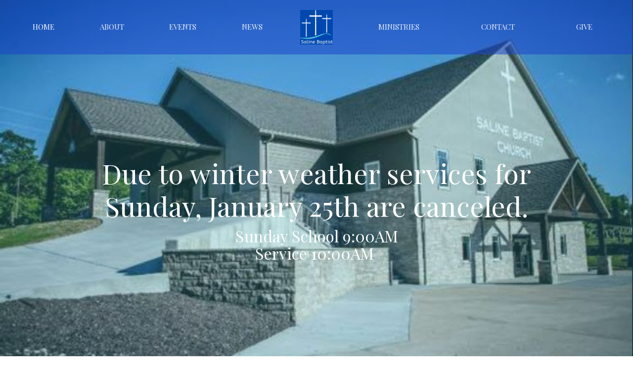

--- FILE ---
content_type: text/html; charset=utf-8
request_url: https://salinebaptist.org/
body_size: 29976
content:
<!DOCTYPE html>
<html lang="en">
  <head>
  <meta charset="UTF-8">
  <meta content="IE=edge,chrome=1" http-equiv="X-UA-Compatible"/>
  <meta content="width=device-width, initial-scale=1.0" name="viewport"/>
  <meta content="Saline Baptist" name="author"/>
  <title>
    Saline Baptist
  </title>
  
  
    <meta name="robots" content="index,follow" />
  
  <!-- social meta start -->
  <meta property="og:site_name" content="Saline Baptist" />
  <meta property="og:title" content="Saline Baptist" />
  <meta property="og:url" content="https://www.salinebaptist.org/"/>
  <meta property="og:type" content="article" />
  <meta property="og:description" content="" />
      <meta property="og:image" content="https://dq5pwpg1q8ru0.cloudfront.net/2020/11/18/17/50/43/33cf8dc8-c1fd-4361-8152-aaab26800916/SBC%20building.jpg" />
    <meta property="og:image:width" content="750" />
    <meta property="og:image:height" content="519" />
  <meta itemprop="name" content="Saline Baptist">
<!-- social meta end -->

  <link href="https://dq5pwpg1q8ru0.cloudfront.net/2020/11/10/18/44/56/ef5641a9-a404-4957-97ff-585091ede3ed/tithely.png" rel="shortcut icon" type="image/x-icon" />
  <meta name="csrf-param" content="authenticity_token" />
<meta name="csrf-token" content="gNUI1sASxjbCKASNPZQ9J8bd7HKy5sOXkM6yGecz2nm9kwZsYiXWhewZmPg/Eb0vIkO06PYLteyjyDhCAVat8w==" />

  <link rel="preconnect" href="https://fonts.gstatic.com/" crossorigin>
  <link rel="preload" href="/fonts/fontawesome/webfont.woff?v=3.2.1" as="font" type="font/woff" crossorigin>

  <link rel="stylesheet" media="all" href="/themes/stylesheet.css?timestamp=2026-01-26+06%3A08%3A54+-0600" />
  <link rel="stylesheet" media="print" href="https://dq5pwpg1q8ru0.cloudfront.net/assets/print-c1b49d74baf454d41a08041bb7881e34979fe0b297fba593578d70ec8cc515fd.css" />

	<link href="https://fonts.googleapis.com/css?family=Playfair+Display:400,400i,700,700i|Open+Sans:300,300i&amp;display=swap" rel="stylesheet" type="text/css" async="async" />
  

  <script src="https://dq5pwpg1q8ru0.cloudfront.net/assets/application-baedfe927b756976bd996cb2c71963c5d82c94e444650affbb4162574b24b761.js"></script>
  <script src="https://dq5pwpg1q8ru0.cloudfront.net/packs/js/application-48235911dc1b5b550236.js"></script>
  <script src="https://cdnjs.cloudflare.com/ajax/libs/handlebars.js/4.7.7/handlebars.min.js" defer="defer"></script>


  <!--[if lt IE 9]>
  <script src="https://dq5pwpg1q8ru0.cloudfront.net/javascripts/html5shiv.js"></script>
  <script src="https://dq5pwpg1q8ru0.cloudfront.net/javascripts/respond.min.js"></script>
  <![endif]-->




  


</head>

  <body class="body_home body__index   home   relative d-flex flex-column">
      <div class="d-flex ">
        <div class="site-content-container">
    

  <div class="system">
  </div>

  <div id="top-menus-container">
    <div id="top-menus">
  <div id="alert-container">
  </div>


  <div class="js-menus pos pos-t-0 pos-l-0 w-100 z-index-1 js-main-menu-opaque  bg-none z-index-navbar">
    
    <div id="main-menu-container">
      
<nav id="main_menu" class="relative main-menu-newbury bg-primary bg-none p-2 p-md-3">
  <div class="bg-primary pos pos-cover js-main-menu-background-opacity" style="opacity:0.53;"></div>
  <div class="relative d-flex d-block hidden-lg justify-content-center w-100">
    
      
      <a class="main-menu-logo main-menu-newbury-logo my-auto flex-shrink-0" href="/">
        <img alt="Saline Baptist" class="logo-size-default" src="https://dq5pwpg1q8ru0.cloudfront.net/2021/11/10/17/23/18/60f3a9d2-86c9-4b7c-9bd2-385377168fab/Saline%20Baptist.png" />
</a>



      <button type="button" class="btn bg-none p-1 border-0 pos pos-r-0 pos-middle collapsed pr-0" data-toggle="collapse" data-target="#main_menu_collapse" aria-expanded="false">
    <span class="sr-only">Toggle navigation</span>
    <span class="svg-link">
      <svg xmlns="http://www.w3.org/2000/svg" height="24" viewBox="0 0 24 24" width="24">
    <path d="M0 0h24v24H0z" fill="none"></path>
    <path d="M3 18h18v-2H3v2zm0-5h18v-2H3v2zm0-7v2h18V6H3z"></path>
</svg>
 Menu
    </span>
  </button>

  </div>

  <div class="collapse main-menu-collapse-lg text-center" id="main_menu_collapse">


        <ul class="main-menu-list main-menu-newbury-list ">
            
  <li class="menu-item hover-underline-left">
      <a class="menu-link active" href="/">Home</a>
  </li>


            
  <li class="menu-item hover-underline-left">
      <a class="menu-link " href="/about">About</a>
  </li>


            
  <li class="menu-item hover-underline-left">
      <a class="menu-link " href="/events">Events</a>
  </li>


            
  <li class="menu-item hover-underline-left">
      <a class="menu-link " href="/news">News</a>
  </li>


        </ul>
        <div class="main-menu-elkhorn-logo-container  hidden-xs hidden-sm hidden-md px-4">
          
      
      <a class="main-menu-logo main-menu-newbury-logo " href="/">
        <img alt="Saline Baptist" class="logo-size-default" src="https://dq5pwpg1q8ru0.cloudfront.net/2021/11/10/17/23/18/60f3a9d2-86c9-4b7c-9bd2-385377168fab/Saline%20Baptist.png" />
</a>


        </div>
        <ul class="main-menu-list main-menu-newbury-list ">
            
  <li class="menu-item hover-underline-left">
      <a class="menu-link " href="/ministries">Ministries</a>
  </li>


            
  <li class="menu-item hover-underline-left">
      <a class="menu-link " href="/contact">Contact</a>
  </li>


            
  <li class="menu-item hover-underline-left">
      <a class="menu-link " href="/give">Give</a>
  </li>


        </ul>
  </div>
</nav>

    </div>
  </div>
</div>

  </div>

  <div id="header-container" class="relative">
    <div id="header" class="header relative bg-cover bg-none w-100
            
            d-flex
            py-3 py-md-5
            logo-offset-default
            bg-secondary"
     style="background-image:url(&#39;https://dq5pwpg1q8ru0.cloudfront.net/2020/11/13/07/37/51/20ceabcf-d864-4ba3-bde1-10b3c85cc7cc/SBC%20building.jpg&#39;); background-position: center; min-height: 100vh;">
  
  

<div id="page-header-overlay" class="bg-secondary pos pos-cover" style="opacity:0.23;" data-header-opacity="0.23"></div>
    <div class="container relative d-flex flex-column mt-5">
      
      <div class="my-auto ">
        <div class="text-center">
          <div class="relative d-inline-block break-word">
            <h1 class="header-heading ">
              <div>Due to winter weather services for</div>
<div>Sunday, January 25th are canceled.</div>
            </h1>
          </div>
            <div class="header-subheading mx-auto mt-2 text-center ">
              <div>Sunday School 9:00AM</div>
<div>Service 10:00AM </div>
            </div>
        </div>
        

        <div class="text-center mt-3">
          

        </div>
      </div>

      
    </div>
  
  
  <!--<div class="pos pos-b-1 pos-l-1">
    <button class="js-play-video-button p-2 bg-none border-0 d-none" style="opacity: 0.5;">
    </button>
    <button class="js-pause-video-button p-2 bg-none border-0 d-none" style="opacity: 0.5;">
    </button>
    <div class="js-loading-video-button">
      <div class="d-flex p-2" style="opacity: 0.5;">
      </div>
    </div>
  </div>-->

</div>


  </div>

  <main role="main" class="content flex-grow-1  _index clearfix m-0 p-0">
    

  

<div>
    <div id="top-blocks-wrapper">
        <div id="block-1"
  class="relative block-wrapper  "
  data-block="1" data-order-path="/blocks/1/block_elements/order"
  data-user-order-path="/blocks/1/block_elements/order_users">
    <div class="js-block-container ">
      <div class="bg-secondary-counter relative bg-none overflow-hidden js-block-background js-block-height" style="min-height: 49vh;">

          <!-- Background Videos -->
  <!-- Background Image -->
  <div class="bg-cover pos pos-0 js-block-background-photo bg-fixed" style=""></div>

<!-- Opacity Overlay -->
<div class="bg-secondary-counter pos pos-cover js-block-background js-block-opacity" style="opacity: 1.0;" data-block-overlay></div>


            <div class="inner-block-wrapper">
              <div class="row-flex text-center">
  <div class="block-sortable col-sm-12 d-flex flex-column js-block-height js-block-adjust-padding py-md-3 px-lg-10" style="min-height: 49vh;">
    <div class="my-auto mx-5">


        <div id="block_element_4" class="sortable-item mb-6 pl-1">
            <div class="h2 ">
              Welcome to Saline Baptist
            </div>
            <div class="h4 ">
              A place to belong
            </div>
            <div class="body accent-color text-default">
              <p>We believe the Holy Bible as the inspried Word of God, without any error, the all-sufficient authority in matters of faith, doctrine, and Christian living.&nbsp; We believe in one God, eternally existing in three Persons: the Father, the Son, and the Holy Spirit.&nbsp; We believe in the virgin birth of Jesus Christ, and that He is true God and Man. He died on the cross for our sins. He rose bodily from the dead, ascended into Heaven where He sits at the right hand of the Father, and is now our High Priest and Advocate.</p>
            </div>
              <a class="mt-3 js-block-btn-one z-index-100 btn btn-default btn-primary btn-lg " href="/about">Learn More</a>

        </div>

    </div>
  </div>
</div>

            </div>
      </div>

    </div>
  </div>
  <div id="block-59"
  class="relative block-wrapper block-contained "
  data-block="59" data-order-path="/blocks/59/block_elements/order"
  data-user-order-path="/blocks/59/block_elements/order_users">
    <div class="js-block-container container my-4">
      <div class="bg-primary relative bg-none overflow-hidden js-block-background js-block-height" style="min-height: 45vh;">

          <!-- Background Videos -->
  <!-- Background Image -->
  <div class="bg-cover pos pos-0 js-block-background-photo " style=""></div>

<!-- Opacity Overlay -->
<div class="bg-primary pos pos-cover js-block-background js-block-opacity" style="opacity: 1.0;" data-block-overlay></div>


            <div class="inner-block-wrapper">
              <div class="row-flex">

  <div class="block-sortable col-sm-6 d-flex flex-column py-sm-5 px-sm-5 js-block-adjust-padding py-md-10 px-md-10">
    <div class="relative my-auto row d-flex flex-wrap">


        <div id="block_element_41" class="border-color py-5 col-xs-12 col-md-12 col-lg-6  sortable-item">
          <div class="relative d-flex">
            <div class='flex-grow-1 mx-md-auto py-2'>

            <div class="relative mr-3 pull-left">
                <i class="js-block-icon material-icons block-icon-md ">schedule</i>
            </div>

            <div class="mt-2">
                <div class="h4 mt-0 mb-1 ">
                  Worship Service
                </div>
                <div class="avoid-column-break text-default text-size-reset ">
                  <p>Join us this Sunday at 10:00 a.m.</p>
                </div>
            </div>

            </div>
          </div>
        </div>
        <div id="block_element_42" class="border-color py-5 col-xs-12 col-md-12 col-lg-6  sortable-item">
          <div class="relative d-flex">
            <div class='flex-grow-1 mx-md-auto py-2'>

            <div class="relative mr-3 pull-left">
                <i class="js-block-icon material-icons block-icon-md ">place</i>
            </div>

            <div class="mt-2">
                <div class="h4 mt-0 mb-1 ">
                  St. Mary, MO
                </div>
                <div class="avoid-column-break text-default text-size-reset ">
                  <p>22271 State Route N</p>
                </div>
            </div>

            </div>
          </div>
        </div>
        <div id="block_element_43" class="border-color py-5 col-xs-12 col-md-12 col-lg-6  sortable-item">
          <div class="relative d-flex">
            <div class='flex-grow-1 mx-md-auto py-2'>

            <div class="relative mr-3 pull-left">
                <i class="js-block-icon material-icons block-icon-md ">error_outline</i>
            </div>

            <div class="mt-2">
                <div class="h4 mt-0 mb-1 ">
                  I&#39;m New
                </div>
                <div class="avoid-column-break text-default text-size-reset ">
                  Helpful info for visitors
                </div>
            </div>

            </div>
          </div>
        </div>
        <div id="block_element_44" class="border-color py-5 col-xs-12 col-md-12 col-lg-6  sortable-item">
          <div class="relative d-flex">
            <div class='flex-grow-1 mx-md-auto py-2'>

            <div class="relative mr-3 pull-left">
                <i class="js-block-icon material-icons block-icon-md ">face</i>
            </div>

            <div class="mt-2">
                <div class="h4 mt-0 mb-1 ">
                  Children&#39;s church
                </div>
                <div class="avoid-column-break text-default text-size-reset ">
                  <p>Children's church offered during service for kids 6th grade and younger. Located in our Chrildren's Center. After praise and worship kids will be escourted to the Children's Center by Children's church staff.</p>
<p>&nbsp;</p>
                </div>
            </div>

            </div>
          </div>
        </div>
    </div>
  </div>

  <div class="col-sm-6 js-block-height" style="min-height: 45vh;">
    <div class="bg-cover pos pos-t-0 pos-l-0 pos-r-0 pos-b-0" style="background-image:url(&#39;https://dq5pwpg1q8ru0.cloudfront.net/2020/10/24/19/50/35/5fd11657-2a93-4302-b82d-b2e6212f5d8a/122369189_774683723090866_7573238273910635561_n.jpg&#39;); background-position:center;">
    </div>
  </div>

</div>

            </div>
      </div>

    </div>
  </div>
  <div id="block-60"
  class="relative block-wrapper  "
  data-block="60" data-order-path="/blocks/60/block_elements/order"
  data-user-order-path="/blocks/60/block_elements/order_users">
    <div class="js-block-container ">
      <div class="bg-dark relative bg-none overflow-hidden js-block-background js-block-height" style="min-height: 62vh;">

          <!-- Background Videos -->
  <!-- Background Image -->
  <div class="bg-cover pos pos-0 js-block-background-photo " style="background-image:url(&#39;https://dq5pwpg1q8ru0.cloudfront.net/2020/11/13/07/37/53/2c73f094-d8e7-4916-9816-0754ddc099de/kari-shea-237489-unsplash.jpg&#39;);"></div>

<!-- Opacity Overlay -->
<div class="bg-dark pos pos-cover js-block-background js-block-opacity" style="opacity: 0.75;" data-block-overlay></div>


            <div class="inner-block-wrapper">
              <div class="row-flex text-center">
  <div class="block-sortable col-sm-12 d-flex flex-column js-block-height js-block-adjust-padding py-md-10 px-lg-10" style="min-height: 62vh;">
    <div class="my-auto mx-5">


        <div id="block_element_45" class="sortable-item mb-6 pl-1">
            <div class="h2 ">
              Serve With Us
            </div>
            <div class="h4 ">
              We believe serving is both a privilege and an act of worship. Through volunteering, we grow closer to our church family and become more like Jesus as we use our God-given gifts to bless others.
            </div>
              <a class="mt-3 js-block-btn-one z-index-100 btn btn-default btn-primary btn-lg " href="/#">Serve</a>

        </div>

    </div>
  </div>
</div>

            </div>
      </div>

    </div>
  </div>
  <div id="block-16"
  class="relative block-wrapper  "
  data-block="16" data-order-path="/blocks/16/block_elements/order"
  data-user-order-path="/blocks/16/block_elements/order_users">
    <div class="js-block-container ">
      <div class="bg-primary-counter relative bg-none overflow-hidden js-block-background js-block-height" style="min-height: 60vh;">

          <!-- Background Videos -->
  <!-- Background Image -->
  <div class="bg-cover pos pos-0 js-block-background-photo " style=""></div>

<!-- Opacity Overlay -->
<div class="bg-primary-counter pos pos-cover js-block-background js-block-opacity" style="opacity: 1.0;" data-block-overlay></div>


          <div class="inner-block-wrapper">
            <div class="row-flex">

  <div class="col-sm-6 js-block-height" style="min-height: 60vh;">

    <div class="bg-cover pos pos-t-0 pos-l-0 pos-r-0 pos-b-0" style="background-image:url(&#39;https://dq5pwpg1q8ru0.cloudfront.net/2024/09/01/19/40/23/ac9e3301-ed2b-4a23-b1b4-24b6f5fd9cc8/c527af5f-e7e3-4ea3-866f-3e7efb9207b0.jfif&#39;); background-position:center;">
      <div class="pos pos-t-1 pos-r-1">
      </div>
    </div>

  </div>

  <div class="py-sm-5 px-sm-5 js-block-adjust-padding py-md-10 px-md-10 col-sm-6 d-flex flex-column">
    <div class="my-auto mx-5">

        <h2 class="mt-0 mb-1 relative ">
          Upcoming Events
        </h2>
        <p class="text-size-medium text-default ">
          Mark your calendars for these great events coming up.
        </p>
            <a class="d-block mb-2 mt-5" href="/events/joy-group-event--133/2026-01-27">

                <div class="relative d-flex pull-left event-list-date accent-background-color pos-t-1">
                  Jan
                  <div class="event-list-date-day">
                    27
                  </div>
                </div>

                <div class="avoid-column-break">
                  <div class="my-1 ml-3 h4">JOY group event</div>
                  <div class="text-default ml-3">
                       5:00PM  | Church basement 
                  </div>

                </div>

</a>            <a class="d-block mb-2 mt-5" href="/events/teamkids/2026-01-28">

                <div class="relative d-flex pull-left event-list-date accent-background-color pos-t-1">
                  Jan
                  <div class="event-list-date-day">
                    28
                  </div>
                </div>

                <div class="avoid-column-break">
                  <div class="my-1 ml-3 h4">TeamKids</div>
                  <div class="text-default ml-3">
                       6:30PM  | Children&#39;s building
                  </div>

                </div>

</a>            <a class="d-block mb-2 mt-5" href="/events/saline-baptist-youth/2026-01-28">

                <div class="relative d-flex pull-left event-list-date accent-background-color pos-t-1">
                  Jan
                  <div class="event-list-date-day">
                    28
                  </div>
                </div>

                <div class="avoid-column-break">
                  <div class="my-1 ml-3 h4">Saline Baptist Youth</div>
                  <div class="text-default ml-3">
                       6:30PM  | Storehouse
                  </div>

                </div>

</a>
    </div>
  </div>

</div>

          </div>
      </div>

    </div>
  </div>

    </div>

    


  <div id="bottom-blocks-wrapper">
  </div>
</div>

  
  

  </main>


  <div class="footer footer-columns bg-none bg-primary ">
  <div class="bg-footer py-3" style=" min-height: 30vh;">
    <div class="bg-primary pos pos-cover" style="opacity:1.0;"></div>
    <div class="relative container">
      <div class="row d-sm-flex align-items-center flex-wrap my-4">
        <div class="col-sm-12">
          <div class="row">
            
  <div class="col-sm-3">
    <ul class="list-unstyled mb-0 ">
        <li class="mb-3">
            <h2 class="footer-heading ">Location</h2>
          <div class="footer-text">
            22271 State Route N
              <br/>
              St. Mary, MO
              <br/>
              63673 
              <br/>
              <a target="_blank" href="https://www.google.ca/maps?q=Saline%20Baptist,%20,%20,%20,%20">View on Google Maps</a>
          </div>
        </li>
    </ul>
  </div>

              <div class="col-sm-4">
                
  <div class="mb-3">
    <h2 class="footer-heading ">Contact</h2>

    <ul class="list-unstyled footer-text ">
        <li class="mt-1 d-sm-flex">
          <span class="footer-item-label mr-1"> Phone: </span><a href="tel:1-573-543-5111">(573) 543-5111</a>
        </li>

        <li class="mt-1 d-sm-flex">
          
          <span class="footer-item-label mr-1"><span class="translation_missing" title="translation missing: en.ui.email">Email</span>: </span><a encode="javascript" class="truncate" href="mailto:SalineBaptistChurch@gmail.com">SalineBaptistChurch@gmail.com</a>
        </li>
    </ul>
  </div>

              </div>
            

              
  <div class="col-sm-4">
    <h2 class="footer-heading ">Office Hours</h2>
    <div class="footer-text ">
      <p>By appointment</p>
    </div>
  </div>

          </div>
        </div>
      </div>

        <hr>
      <div class="d-sm-flex row flex-wrap">
        <div class="col-sm-12">
          <div class="row d-sm-flex flex-wrap">
                <div class="col-sm-3 mb-5">
                  

                  
  <div class=''>
    <h2 class="d-none"></h2>
    <ul class='footer-menu list-unstyled'>
    </ul>
  </div>

                </div>
              

              
          </div>
        </div>
      </div>
      <div class="row d-sm-flex align-items-center text-center">
          

  <div class="col-mb-6 mb-5 mt-5 mt-sm-0 my-auto">
    <h2 class="footer-heading ">&nbsp;</h2>
    <ul class="list-unstyled d-flex flex-wrap ">
      
  <li class="social-icon-list-item list-mr-2 mb-2 rounded-sm overflow-hidden d-flex">
    <a class="svg-link social-icon-link" target="_blank" href="https://www.facebook.com/salinebaptist.org">
      <svg xmlns="http://www.w3.org/2000/svg" xmlns:xlink="http://www.w3.org/1999/xlink" x="0px" y="0px" width="24" height="24" viewBox="0 0 24 24" style="enable-background:new 0 0 24 24;" xml:space="preserve" class="social-icon-svg footer-social-icon"><title>Facebook Icon</title>
<path d="M24,0v24H0V0H24z M20,2.7h-3.3c-2.5,0-4.7,2.1-4.7,4.7v3.3H9.3v4H12V24h4v-9.3h4v-4h-4V8c0-0.8,0.5-1.3,1.3-1.3H20V2.7z"></path>
</svg>

</a>  </li>
  <li class="social-icon-list-item list-mr-2 mb-2 rounded-sm overflow-hidden d-flex">
    <a class="svg-link social-icon-link" target="_blank" href="https://www.youtube.com/channel/UCw7hAPYL_RcHyY1lWknwpoQ">
      <svg xmlns="http://www.w3.org/2000/svg" xmlns:xlink="http://www.w3.org/1999/xlink" x="0px" y="0px" width="24" height="24" viewBox="0 0 24 24" style="enable-background:new 0 0 24 24;" xml:space="preserve" class="social-icon-svg footer-social-icon"><title>Youtube Icon</title>
<polygon points="10.7,9.1 14.5,12 10.7,14.9 "></polygon>
<path d="M24,0H0v24h24.1L24,0z M18.8,18.4c-0.5,0.1-3.6,0.3-6.8,0.3s-6.3,0-6.8-0.3C3.9,18,3.5,15.1,3.5,12s0.4-6,1.7-6.4  C5.7,5.3,8.9,5.2,12,5.2s6.3,0.1,6.8,0.3c1.3,0.4,1.7,3.3,1.7,6.4C20.4,15.1,20.1,18,18.8,18.4z"></path>
</svg>

</a>  </li>

    </ul>
  </div>

          
      </div>
      <div class="d-sm-flex align-items-center">
        <div class="small text-center text-sm-left mb-3 mb-sm-0">
&copy; 2026 Saline Baptist. All Rights Reserved.
| 
  <a class="" href="/login">Login</a>

</div>

  <a class="footer-saywarding d-flex align-items-center ml-auto justify-content-center" href="https://get.tithe.ly" target="_blank">
    powered by<svg xmlns="http://www.w3.org/2000/svg" width="80" height="81" viewBox="0 0 294 81" fill="none" class="ml-1">
<g clip-path="url(#clip0)">
<path d="M38.3656 40.6225C45.0944 37.8784 50.0899 31.9318 50.7101 24.956L50.7781 23.4143C50.7781 13.9488 45.9785 5.58065 38.5021 0C31.0257 5.58065 25.9532 13.9988 25.9532 23.4643L26.0212 25.0059C26.6414 31.9817 31.6368 37.8784 38.3656 40.6225Z" fill="white"></path>
<path d="M35.2308 51.6244C34.8587 50.1633 34.2655 48.8742 33.621 47.5402C32.1415 44.5 29.9902 41.85 27.3579 39.7899C23.4914 36.6973 18.4669 34.9805 13.5286 34.9805H0C0.0245386 36.6893 0 38.3986 0 40.1076C0.142852 43.1069 0.881191 46.0521 2.18755 48.7563C3.66709 51.7965 5.81833 54.4464 8.45064 56.5156C12.2576 59.5606 17.1295 61.4979 22.0243 61.4979H35.5127C35.5127 57.8118 35.6847 53.4062 35.2308 51.6244Z" fill="white"></path>
<path d="M42.5478 47.5402C41.9028 48.8742 41.309 50.1633 40.9365 51.6244C40.5802 53.0221 40.6093 56.0341 40.6384 59.047C40.6464 59.8751 40.6544 60.7032 40.6544 61.4979H40.6225V66.1851L40.0583 80.1165H42.5972C42.6269 79.6703 42.6567 79.2172 42.6868 78.759C42.9419 74.8726 43.2209 70.6234 43.7256 67.1399C44.2898 63.2458 48.5577 61.5647 51.6244 61.4979H54.1549C59.0542 61.4979 63.9305 59.5606 67.7409 56.5156C70.3755 54.4464 72.5287 51.7965 74.0096 48.7563C75.3171 46.0521 76.0561 43.1069 76.1991 40.1076C76.1991 39.5379 76.1964 38.9682 76.1937 38.3985C76.1882 37.2591 76.1827 36.1197 76.1991 34.9805H62.6583C57.7156 34.9805 52.6866 36.6973 48.8165 39.7899C46.1819 41.85 44.0287 44.5 42.5478 47.5402Z" fill="white"></path>
<path d="M204.136 62.5399C201.501 62.5399 199.085 62.5399 196.596 62.5399C196.596 58.7859 196.596 55.1055 196.596 51.4987C196.596 49.3641 196.596 47.2294 196.596 45.0948C196.523 41.8561 195.059 39.9423 192.351 39.2798C189.569 38.6173 186.494 39.7951 185.469 42.4449C184.518 44.9476 184.005 47.7447 183.859 50.3946C183.566 54.3694 183.786 58.3442 183.786 62.4662C181.297 62.4662 178.954 62.4662 176.465 62.4662C176.465 48.628 176.465 34.8633 176.465 20.9515C178.881 20.9515 181.224 20.9515 183.786 20.9515C183.786 26.1776 183.786 31.3302 183.786 37.0716C187.373 32.5079 191.765 31.6246 196.67 32.8759C200.842 33.9064 203.697 36.9244 203.99 41.1936C204.356 46.935 204.21 52.6764 204.283 58.4178C204.136 59.7428 204.136 61.0677 204.136 62.5399ZM225.585 32.6551C216.508 31.0357 209.187 36.0411 207.87 44.7268C206.479 54.0014 211.676 61.8774 220.095 62.9079C230.051 64.1592 235.687 58.8595 236.273 53.9277C235.175 53.6333 234.077 53.3389 232.979 53.0445C231.807 52.75 230.636 52.4556 229.538 52.2348C228.001 56.4304 223.975 57.0929 220.827 56.4304C218.411 55.9888 215.41 53.4861 215.41 49.7321C222.511 49.7321 229.684 49.7321 236.858 49.7321C238.396 41.488 233.418 34.0536 225.585 32.6551ZM222.584 38.1757C226.171 38.3229 228.66 40.6047 228.879 44.0643C224.487 44.0643 220.095 44.0643 215.556 44.0643C216.142 40.3839 218.997 38.0285 222.584 38.1757ZM119.586 62.5399C122.294 62.5399 124.857 62.5399 127.565 62.5399C127.565 51.1307 127.565 39.8687 127.565 28.3858C131.738 28.3858 135.764 28.3858 139.79 28.3858C139.79 25.9568 139.79 23.7486 139.79 21.4667C128.883 21.4667 118.049 21.4667 107.288 21.4667C107.288 23.8222 107.288 26.104 107.288 28.4595C111.387 28.4595 115.34 28.4595 119.586 28.4595C119.586 40.0159 119.586 51.2779 119.586 62.5399ZM263.944 35.1578C267.238 43.3282 270.459 51.4987 273.753 59.5955C274.266 60.8469 274.339 61.951 273.753 63.2759C272.436 66.5147 271.191 69.827 269.873 73.3602C272.07 73.3602 273.9 73.2866 275.803 73.3602C277.194 73.4338 277.779 72.9185 278.292 71.6672C282.977 59.4483 287.662 47.1558 292.42 34.9369C292.64 34.3481 292.859 33.6856 293.079 32.8759C290.956 32.8759 289.053 32.9495 287.15 32.8759C285.905 32.8023 285.246 33.1704 284.807 34.4953C282.977 39.427 281.074 44.2851 279.17 49.2168C278.877 49.9529 278.585 50.6154 278.219 51.6459C275.949 45.6101 273.9 39.9423 271.704 34.3481C271.484 33.8328 270.971 33.0231 270.532 33.0231C268.117 32.8759 265.701 32.9495 263.065 32.9495C263.431 33.8328 263.724 34.4953 263.944 35.1578ZM170.755 56.2832C167.608 57.0929 165.631 55.6943 165.338 52.4556C165.192 50.3946 165.265 48.3336 165.265 46.1989C165.265 43.9171 165.265 41.5616 165.265 39.1326C167.9 39.1326 170.243 39.1326 172.585 39.1326C172.585 36.998 172.585 35.0105 172.585 32.8023C170.097 32.8023 167.754 32.8023 165.265 32.8023C165.265 29.858 165.265 27.0609 165.265 24.2638C162.63 24.2638 160.287 24.2638 157.725 24.2638C157.725 27.1345 157.725 29.858 157.725 32.8759C155.968 32.8759 154.431 32.8759 152.82 32.8759C152.82 35.0842 152.82 36.998 152.82 39.2062C154.504 39.2062 156.115 39.2062 157.798 39.2062C157.798 40.1631 157.798 40.8992 157.798 41.6352C157.798 45.7573 157.725 49.8057 157.871 53.9277C158.018 57.9026 159.848 60.9205 163.728 62.3926C166.436 63.3495 169.218 63.3495 172 62.6135C172.439 62.5399 173.025 61.951 173.025 61.6566C172.951 59.7428 172.732 57.829 172.512 55.6943C171.707 55.9152 171.268 56.136 170.755 56.2832ZM253.695 62.5399C256.184 62.5399 258.527 62.5399 260.943 62.5399C260.943 48.628 260.943 34.7897 260.943 20.8779C258.454 20.8779 256.184 20.8779 253.695 20.8779C253.695 34.9369 253.695 48.7016 253.695 62.5399ZM142.865 62.5399C145.354 62.5399 147.696 62.5399 150.039 62.5399C150.039 52.6028 150.039 42.813 150.039 32.9495C147.623 32.9495 145.28 32.9495 142.865 32.9495C142.865 42.9602 142.865 52.75 142.865 62.5399ZM141.767 23.9694C141.84 26.6193 143.816 28.5331 146.452 28.5331C149.16 28.5331 151.137 26.6193 151.137 23.9694C151.21 21.2459 149.16 19.3321 146.378 19.3321C143.67 19.3321 141.693 21.3195 141.767 23.9694ZM248.425 58.4914C248.425 55.8415 246.448 53.9277 243.74 53.9277C241.031 53.9277 239.201 55.8415 239.201 58.565C239.201 61.2885 241.031 63.0551 243.813 63.0551C246.521 63.0551 248.425 61.2149 248.425 58.4914Z" fill="white"></path>
</g>
<defs>
<clipPath id="clip0">
<rect width="293.079" height="80.1165" fill="white"></rect>
</clipPath>
</defs>
</svg>

    <div class="sr-only">
      Website Developed by Tithely
    </div>
  </a>

      </div>
    </div>
  </div>
</div>




  
    <div id="giving-widget-script">
        <script src="https://tithe.ly/widget/v3/give.js?3"></script>
  <script>var tw = create_tithely_widget();</script>

    </div>
  <![CDATA[[base64]--8c119f6e65097c403d73988485ba00bf7e3690da]]>

  <div id="pyv-pop-up-container">
    
  </div>
</div>

      </div>
    <!-- Modal -->
    <div class="modal fade my-5 system" id="form-modal" tabindex="-1" role="dialog" aria-labelledby="form-modal" data-backdrop="static">
      <div class="modal-dialog modal-lg" role="document">
        <div class="modal-content px-3 py-3">
        </div>
      </div>
    </div>
    <div id="vue-form-modal" class="system"></div>
    

  </body>
</html>
